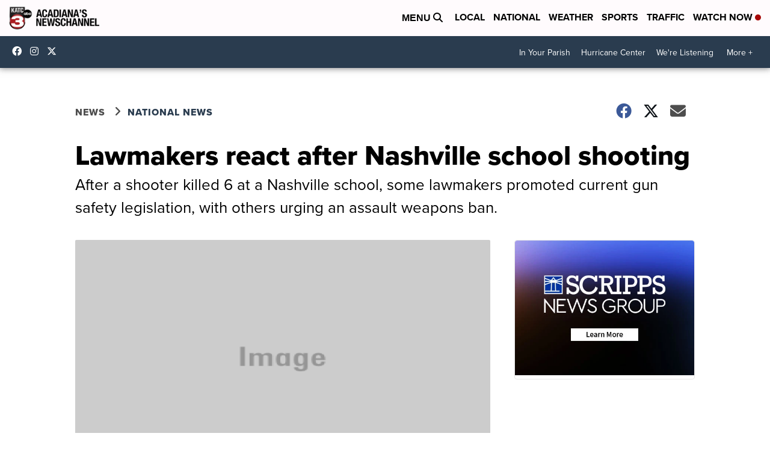

--- FILE ---
content_type: application/javascript; charset=utf-8
request_url: https://fundingchoicesmessages.google.com/f/AGSKWxVSIYgZrv3LQhsnBFEVF7t0du_I-Dh86q8oGrMyJcd6QFCU_mTdpQuxGHHro27POH-r6eE7knHLY9kPO4WJZ6QIMSMz9SxV4OnkX7l3C3TznBSqEBcUmuDy84lyYEPl9WrTPTpqtprEdbzj3VehAkVOHWhuVl_U1SRTL-exesFwHSwMaS0GZS75UFyS/_/mpu-dm.htm-webad1.-120x600_/doubleclick.aspx/vbvua.js
body_size: -1293
content:
window['048f726c-46cf-4d7d-ad68-375f8606421e'] = true;